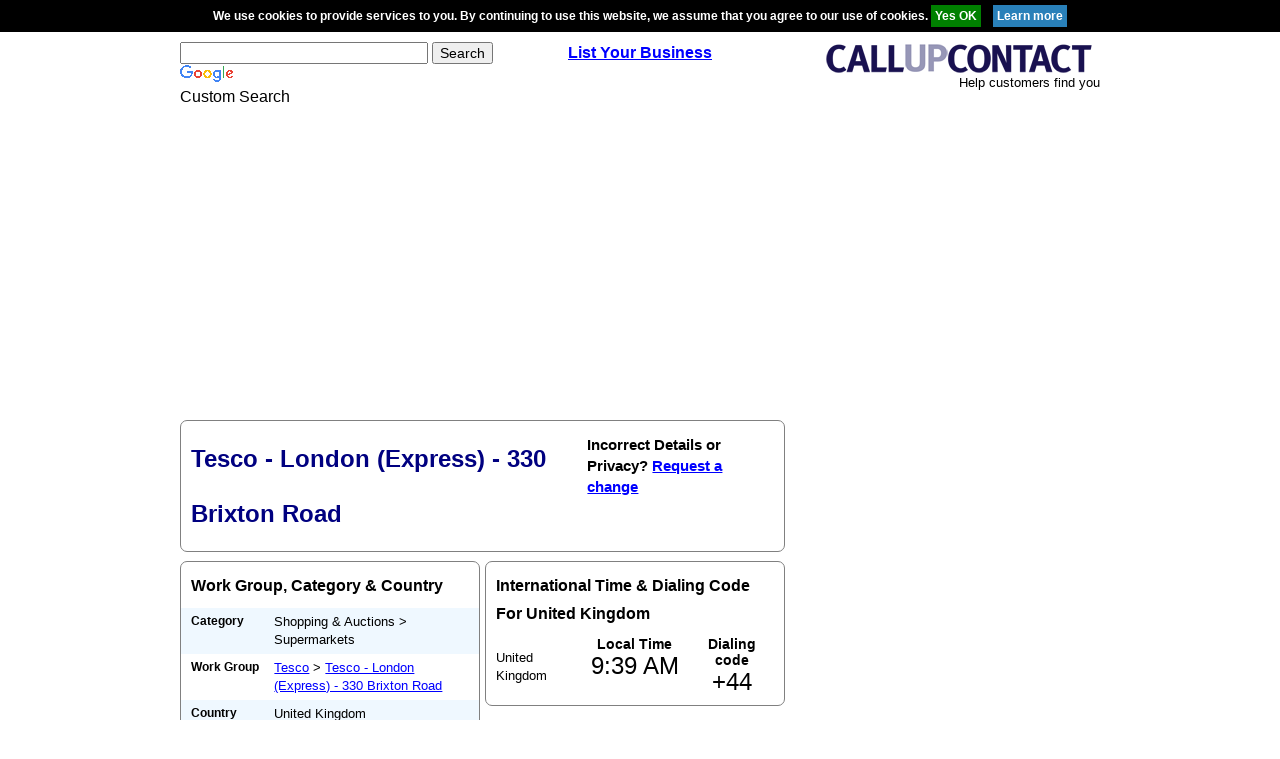

--- FILE ---
content_type: text/html; charset=utf-8
request_url: https://www.google.com/recaptcha/api2/aframe
body_size: 115
content:
<!DOCTYPE HTML><html><head><meta http-equiv="content-type" content="text/html; charset=UTF-8"></head><body><script nonce="widRUBuLncur1C0-8LC0ag">/** Anti-fraud and anti-abuse applications only. See google.com/recaptcha */ try{var clients={'sodar':'https://pagead2.googlesyndication.com/pagead/sodar?'};window.addEventListener("message",function(a){try{if(a.source===window.parent){var b=JSON.parse(a.data);var c=clients[b['id']];if(c){var d=document.createElement('img');d.src=c+b['params']+'&rc='+(localStorage.getItem("rc::a")?sessionStorage.getItem("rc::b"):"");window.document.body.appendChild(d);sessionStorage.setItem("rc::e",parseInt(sessionStorage.getItem("rc::e")||0)+1);localStorage.setItem("rc::h",'1763113148829');}}}catch(b){}});window.parent.postMessage("_grecaptcha_ready", "*");}catch(b){}</script></body></html>